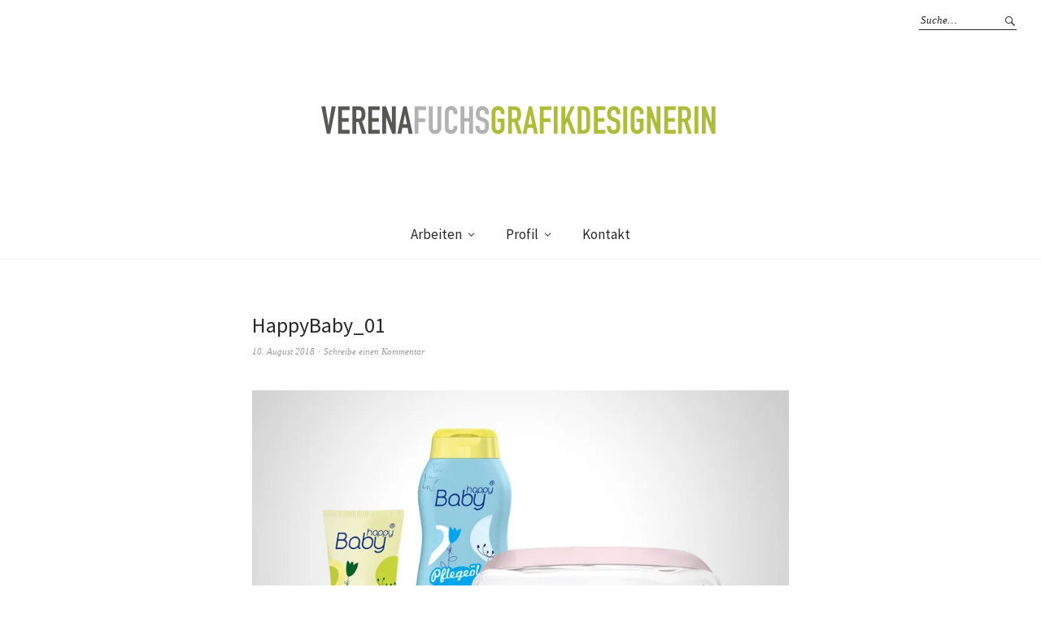

--- FILE ---
content_type: text/html; charset=UTF-8
request_url: https://verenafuchs.de/happybaby_01/
body_size: 9682
content:
<!DOCTYPE html>
<html lang="de">
<head>
<meta charset="UTF-8" />
<meta name="viewport" content="width=device-width, initial-scale=1">
<link rel="profile" href="http://gmpg.org/xfn/11">
<link rel="pingback" href="https://verenafuchs.de/xmlrpc.php">

<title>HappyBaby_01 &#8211; Verena Fuchs</title>
<meta name='robots' content='max-image-preview:large' />
<link rel='dns-prefetch' href='//fonts.googleapis.com' />
<link rel='dns-prefetch' href='//v0.wordpress.com' />
<link rel='dns-prefetch' href='//i0.wp.com' />
<link rel="alternate" type="application/rss+xml" title="Verena Fuchs &raquo; Feed" href="https://verenafuchs.de/feed/" />
<link rel="alternate" type="application/rss+xml" title="Verena Fuchs &raquo; Kommentar-Feed" href="https://verenafuchs.de/comments/feed/" />
<link rel="alternate" type="application/rss+xml" title="Verena Fuchs &raquo; Kommentar-Feed zu HappyBaby_01" href="https://verenafuchs.de/feed/?attachment_id=811" />
<script type="text/javascript">
window._wpemojiSettings = {"baseUrl":"https:\/\/s.w.org\/images\/core\/emoji\/14.0.0\/72x72\/","ext":".png","svgUrl":"https:\/\/s.w.org\/images\/core\/emoji\/14.0.0\/svg\/","svgExt":".svg","source":{"concatemoji":"https:\/\/verenafuchs.de\/wp-includes\/js\/wp-emoji-release.min.js?ver=6.1.9"}};
/*! This file is auto-generated */
!function(e,a,t){var n,r,o,i=a.createElement("canvas"),p=i.getContext&&i.getContext("2d");function s(e,t){var a=String.fromCharCode,e=(p.clearRect(0,0,i.width,i.height),p.fillText(a.apply(this,e),0,0),i.toDataURL());return p.clearRect(0,0,i.width,i.height),p.fillText(a.apply(this,t),0,0),e===i.toDataURL()}function c(e){var t=a.createElement("script");t.src=e,t.defer=t.type="text/javascript",a.getElementsByTagName("head")[0].appendChild(t)}for(o=Array("flag","emoji"),t.supports={everything:!0,everythingExceptFlag:!0},r=0;r<o.length;r++)t.supports[o[r]]=function(e){if(p&&p.fillText)switch(p.textBaseline="top",p.font="600 32px Arial",e){case"flag":return s([127987,65039,8205,9895,65039],[127987,65039,8203,9895,65039])?!1:!s([55356,56826,55356,56819],[55356,56826,8203,55356,56819])&&!s([55356,57332,56128,56423,56128,56418,56128,56421,56128,56430,56128,56423,56128,56447],[55356,57332,8203,56128,56423,8203,56128,56418,8203,56128,56421,8203,56128,56430,8203,56128,56423,8203,56128,56447]);case"emoji":return!s([129777,127995,8205,129778,127999],[129777,127995,8203,129778,127999])}return!1}(o[r]),t.supports.everything=t.supports.everything&&t.supports[o[r]],"flag"!==o[r]&&(t.supports.everythingExceptFlag=t.supports.everythingExceptFlag&&t.supports[o[r]]);t.supports.everythingExceptFlag=t.supports.everythingExceptFlag&&!t.supports.flag,t.DOMReady=!1,t.readyCallback=function(){t.DOMReady=!0},t.supports.everything||(n=function(){t.readyCallback()},a.addEventListener?(a.addEventListener("DOMContentLoaded",n,!1),e.addEventListener("load",n,!1)):(e.attachEvent("onload",n),a.attachEvent("onreadystatechange",function(){"complete"===a.readyState&&t.readyCallback()})),(e=t.source||{}).concatemoji?c(e.concatemoji):e.wpemoji&&e.twemoji&&(c(e.twemoji),c(e.wpemoji)))}(window,document,window._wpemojiSettings);
</script>
<style type="text/css">
img.wp-smiley,
img.emoji {
	display: inline !important;
	border: none !important;
	box-shadow: none !important;
	height: 1em !important;
	width: 1em !important;
	margin: 0 0.07em !important;
	vertical-align: -0.1em !important;
	background: none !important;
	padding: 0 !important;
}
</style>
	<link rel='stylesheet' id='cnss_font_awesome_css-css' href='https://verenafuchs.de/wp-content/plugins/easy-social-icons/css/font-awesome/css/all.min.css?ver=7.0.0' type='text/css' media='all' />
<link rel='stylesheet' id='cnss_font_awesome_v4_shims-css' href='https://verenafuchs.de/wp-content/plugins/easy-social-icons/css/font-awesome/css/v4-shims.min.css?ver=7.0.0' type='text/css' media='all' />
<link rel='stylesheet' id='cnss_css-css' href='https://verenafuchs.de/wp-content/plugins/easy-social-icons/css/cnss.css?ver=1.0' type='text/css' media='all' />
<link rel='stylesheet' id='cnss_share_css-css' href='https://verenafuchs.de/wp-content/plugins/easy-social-icons/css/share.css?ver=1.0' type='text/css' media='all' />
<link rel='stylesheet' id='twb-open-sans-css' href='https://fonts.googleapis.com/css?family=Open+Sans%3A300%2C400%2C500%2C600%2C700%2C800&#038;display=swap&#038;ver=6.1.9' type='text/css' media='all' />
<link rel='stylesheet' id='twbbwg-global-css' href='https://verenafuchs.de/wp-content/plugins/photo-gallery/booster/assets/css/global.css?ver=1.0.0' type='text/css' media='all' />
<link rel='stylesheet' id='wp-block-library-css' href='https://verenafuchs.de/wp-includes/css/dist/block-library/style.min.css?ver=6.1.9' type='text/css' media='all' />
<style id='wp-block-library-inline-css' type='text/css'>
.has-text-align-justify{text-align:justify;}
</style>
<style id='wp-block-library-theme-inline-css' type='text/css'>
.wp-block-audio figcaption{color:#555;font-size:13px;text-align:center}.is-dark-theme .wp-block-audio figcaption{color:hsla(0,0%,100%,.65)}.wp-block-audio{margin:0 0 1em}.wp-block-code{border:1px solid #ccc;border-radius:4px;font-family:Menlo,Consolas,monaco,monospace;padding:.8em 1em}.wp-block-embed figcaption{color:#555;font-size:13px;text-align:center}.is-dark-theme .wp-block-embed figcaption{color:hsla(0,0%,100%,.65)}.wp-block-embed{margin:0 0 1em}.blocks-gallery-caption{color:#555;font-size:13px;text-align:center}.is-dark-theme .blocks-gallery-caption{color:hsla(0,0%,100%,.65)}.wp-block-image figcaption{color:#555;font-size:13px;text-align:center}.is-dark-theme .wp-block-image figcaption{color:hsla(0,0%,100%,.65)}.wp-block-image{margin:0 0 1em}.wp-block-pullquote{border-top:4px solid;border-bottom:4px solid;margin-bottom:1.75em;color:currentColor}.wp-block-pullquote__citation,.wp-block-pullquote cite,.wp-block-pullquote footer{color:currentColor;text-transform:uppercase;font-size:.8125em;font-style:normal}.wp-block-quote{border-left:.25em solid;margin:0 0 1.75em;padding-left:1em}.wp-block-quote cite,.wp-block-quote footer{color:currentColor;font-size:.8125em;position:relative;font-style:normal}.wp-block-quote.has-text-align-right{border-left:none;border-right:.25em solid;padding-left:0;padding-right:1em}.wp-block-quote.has-text-align-center{border:none;padding-left:0}.wp-block-quote.is-large,.wp-block-quote.is-style-large,.wp-block-quote.is-style-plain{border:none}.wp-block-search .wp-block-search__label{font-weight:700}.wp-block-search__button{border:1px solid #ccc;padding:.375em .625em}:where(.wp-block-group.has-background){padding:1.25em 2.375em}.wp-block-separator.has-css-opacity{opacity:.4}.wp-block-separator{border:none;border-bottom:2px solid;margin-left:auto;margin-right:auto}.wp-block-separator.has-alpha-channel-opacity{opacity:1}.wp-block-separator:not(.is-style-wide):not(.is-style-dots){width:100px}.wp-block-separator.has-background:not(.is-style-dots){border-bottom:none;height:1px}.wp-block-separator.has-background:not(.is-style-wide):not(.is-style-dots){height:2px}.wp-block-table{margin:"0 0 1em 0"}.wp-block-table thead{border-bottom:3px solid}.wp-block-table tfoot{border-top:3px solid}.wp-block-table td,.wp-block-table th{word-break:normal}.wp-block-table figcaption{color:#555;font-size:13px;text-align:center}.is-dark-theme .wp-block-table figcaption{color:hsla(0,0%,100%,.65)}.wp-block-video figcaption{color:#555;font-size:13px;text-align:center}.is-dark-theme .wp-block-video figcaption{color:hsla(0,0%,100%,.65)}.wp-block-video{margin:0 0 1em}.wp-block-template-part.has-background{padding:1.25em 2.375em;margin-top:0;margin-bottom:0}
</style>
<link rel='stylesheet' id='mediaelement-css' href='https://verenafuchs.de/wp-includes/js/mediaelement/mediaelementplayer-legacy.min.css?ver=4.2.17' type='text/css' media='all' />
<link rel='stylesheet' id='wp-mediaelement-css' href='https://verenafuchs.de/wp-includes/js/mediaelement/wp-mediaelement.min.css?ver=6.1.9' type='text/css' media='all' />
<link rel='stylesheet' id='classic-theme-styles-css' href='https://verenafuchs.de/wp-includes/css/classic-themes.min.css?ver=1' type='text/css' media='all' />
<style id='global-styles-inline-css' type='text/css'>
body{--wp--preset--color--black: #000000;--wp--preset--color--cyan-bluish-gray: #abb8c3;--wp--preset--color--white: #ffffff;--wp--preset--color--pale-pink: #f78da7;--wp--preset--color--vivid-red: #cf2e2e;--wp--preset--color--luminous-vivid-orange: #ff6900;--wp--preset--color--luminous-vivid-amber: #fcb900;--wp--preset--color--light-green-cyan: #7bdcb5;--wp--preset--color--vivid-green-cyan: #00d084;--wp--preset--color--pale-cyan-blue: #8ed1fc;--wp--preset--color--vivid-cyan-blue: #0693e3;--wp--preset--color--vivid-purple: #9b51e0;--wp--preset--gradient--vivid-cyan-blue-to-vivid-purple: linear-gradient(135deg,rgba(6,147,227,1) 0%,rgb(155,81,224) 100%);--wp--preset--gradient--light-green-cyan-to-vivid-green-cyan: linear-gradient(135deg,rgb(122,220,180) 0%,rgb(0,208,130) 100%);--wp--preset--gradient--luminous-vivid-amber-to-luminous-vivid-orange: linear-gradient(135deg,rgba(252,185,0,1) 0%,rgba(255,105,0,1) 100%);--wp--preset--gradient--luminous-vivid-orange-to-vivid-red: linear-gradient(135deg,rgba(255,105,0,1) 0%,rgb(207,46,46) 100%);--wp--preset--gradient--very-light-gray-to-cyan-bluish-gray: linear-gradient(135deg,rgb(238,238,238) 0%,rgb(169,184,195) 100%);--wp--preset--gradient--cool-to-warm-spectrum: linear-gradient(135deg,rgb(74,234,220) 0%,rgb(151,120,209) 20%,rgb(207,42,186) 40%,rgb(238,44,130) 60%,rgb(251,105,98) 80%,rgb(254,248,76) 100%);--wp--preset--gradient--blush-light-purple: linear-gradient(135deg,rgb(255,206,236) 0%,rgb(152,150,240) 100%);--wp--preset--gradient--blush-bordeaux: linear-gradient(135deg,rgb(254,205,165) 0%,rgb(254,45,45) 50%,rgb(107,0,62) 100%);--wp--preset--gradient--luminous-dusk: linear-gradient(135deg,rgb(255,203,112) 0%,rgb(199,81,192) 50%,rgb(65,88,208) 100%);--wp--preset--gradient--pale-ocean: linear-gradient(135deg,rgb(255,245,203) 0%,rgb(182,227,212) 50%,rgb(51,167,181) 100%);--wp--preset--gradient--electric-grass: linear-gradient(135deg,rgb(202,248,128) 0%,rgb(113,206,126) 100%);--wp--preset--gradient--midnight: linear-gradient(135deg,rgb(2,3,129) 0%,rgb(40,116,252) 100%);--wp--preset--duotone--dark-grayscale: url('#wp-duotone-dark-grayscale');--wp--preset--duotone--grayscale: url('#wp-duotone-grayscale');--wp--preset--duotone--purple-yellow: url('#wp-duotone-purple-yellow');--wp--preset--duotone--blue-red: url('#wp-duotone-blue-red');--wp--preset--duotone--midnight: url('#wp-duotone-midnight');--wp--preset--duotone--magenta-yellow: url('#wp-duotone-magenta-yellow');--wp--preset--duotone--purple-green: url('#wp-duotone-purple-green');--wp--preset--duotone--blue-orange: url('#wp-duotone-blue-orange');--wp--preset--font-size--small: 13px;--wp--preset--font-size--medium: 20px;--wp--preset--font-size--large: 19px;--wp--preset--font-size--x-large: 42px;--wp--preset--font-size--regular: 16px;--wp--preset--font-size--larger: 23px;--wp--preset--spacing--20: 0.44rem;--wp--preset--spacing--30: 0.67rem;--wp--preset--spacing--40: 1rem;--wp--preset--spacing--50: 1.5rem;--wp--preset--spacing--60: 2.25rem;--wp--preset--spacing--70: 3.38rem;--wp--preset--spacing--80: 5.06rem;}:where(.is-layout-flex){gap: 0.5em;}body .is-layout-flow > .alignleft{float: left;margin-inline-start: 0;margin-inline-end: 2em;}body .is-layout-flow > .alignright{float: right;margin-inline-start: 2em;margin-inline-end: 0;}body .is-layout-flow > .aligncenter{margin-left: auto !important;margin-right: auto !important;}body .is-layout-constrained > .alignleft{float: left;margin-inline-start: 0;margin-inline-end: 2em;}body .is-layout-constrained > .alignright{float: right;margin-inline-start: 2em;margin-inline-end: 0;}body .is-layout-constrained > .aligncenter{margin-left: auto !important;margin-right: auto !important;}body .is-layout-constrained > :where(:not(.alignleft):not(.alignright):not(.alignfull)){max-width: var(--wp--style--global--content-size);margin-left: auto !important;margin-right: auto !important;}body .is-layout-constrained > .alignwide{max-width: var(--wp--style--global--wide-size);}body .is-layout-flex{display: flex;}body .is-layout-flex{flex-wrap: wrap;align-items: center;}body .is-layout-flex > *{margin: 0;}:where(.wp-block-columns.is-layout-flex){gap: 2em;}.has-black-color{color: var(--wp--preset--color--black) !important;}.has-cyan-bluish-gray-color{color: var(--wp--preset--color--cyan-bluish-gray) !important;}.has-white-color{color: var(--wp--preset--color--white) !important;}.has-pale-pink-color{color: var(--wp--preset--color--pale-pink) !important;}.has-vivid-red-color{color: var(--wp--preset--color--vivid-red) !important;}.has-luminous-vivid-orange-color{color: var(--wp--preset--color--luminous-vivid-orange) !important;}.has-luminous-vivid-amber-color{color: var(--wp--preset--color--luminous-vivid-amber) !important;}.has-light-green-cyan-color{color: var(--wp--preset--color--light-green-cyan) !important;}.has-vivid-green-cyan-color{color: var(--wp--preset--color--vivid-green-cyan) !important;}.has-pale-cyan-blue-color{color: var(--wp--preset--color--pale-cyan-blue) !important;}.has-vivid-cyan-blue-color{color: var(--wp--preset--color--vivid-cyan-blue) !important;}.has-vivid-purple-color{color: var(--wp--preset--color--vivid-purple) !important;}.has-black-background-color{background-color: var(--wp--preset--color--black) !important;}.has-cyan-bluish-gray-background-color{background-color: var(--wp--preset--color--cyan-bluish-gray) !important;}.has-white-background-color{background-color: var(--wp--preset--color--white) !important;}.has-pale-pink-background-color{background-color: var(--wp--preset--color--pale-pink) !important;}.has-vivid-red-background-color{background-color: var(--wp--preset--color--vivid-red) !important;}.has-luminous-vivid-orange-background-color{background-color: var(--wp--preset--color--luminous-vivid-orange) !important;}.has-luminous-vivid-amber-background-color{background-color: var(--wp--preset--color--luminous-vivid-amber) !important;}.has-light-green-cyan-background-color{background-color: var(--wp--preset--color--light-green-cyan) !important;}.has-vivid-green-cyan-background-color{background-color: var(--wp--preset--color--vivid-green-cyan) !important;}.has-pale-cyan-blue-background-color{background-color: var(--wp--preset--color--pale-cyan-blue) !important;}.has-vivid-cyan-blue-background-color{background-color: var(--wp--preset--color--vivid-cyan-blue) !important;}.has-vivid-purple-background-color{background-color: var(--wp--preset--color--vivid-purple) !important;}.has-black-border-color{border-color: var(--wp--preset--color--black) !important;}.has-cyan-bluish-gray-border-color{border-color: var(--wp--preset--color--cyan-bluish-gray) !important;}.has-white-border-color{border-color: var(--wp--preset--color--white) !important;}.has-pale-pink-border-color{border-color: var(--wp--preset--color--pale-pink) !important;}.has-vivid-red-border-color{border-color: var(--wp--preset--color--vivid-red) !important;}.has-luminous-vivid-orange-border-color{border-color: var(--wp--preset--color--luminous-vivid-orange) !important;}.has-luminous-vivid-amber-border-color{border-color: var(--wp--preset--color--luminous-vivid-amber) !important;}.has-light-green-cyan-border-color{border-color: var(--wp--preset--color--light-green-cyan) !important;}.has-vivid-green-cyan-border-color{border-color: var(--wp--preset--color--vivid-green-cyan) !important;}.has-pale-cyan-blue-border-color{border-color: var(--wp--preset--color--pale-cyan-blue) !important;}.has-vivid-cyan-blue-border-color{border-color: var(--wp--preset--color--vivid-cyan-blue) !important;}.has-vivid-purple-border-color{border-color: var(--wp--preset--color--vivid-purple) !important;}.has-vivid-cyan-blue-to-vivid-purple-gradient-background{background: var(--wp--preset--gradient--vivid-cyan-blue-to-vivid-purple) !important;}.has-light-green-cyan-to-vivid-green-cyan-gradient-background{background: var(--wp--preset--gradient--light-green-cyan-to-vivid-green-cyan) !important;}.has-luminous-vivid-amber-to-luminous-vivid-orange-gradient-background{background: var(--wp--preset--gradient--luminous-vivid-amber-to-luminous-vivid-orange) !important;}.has-luminous-vivid-orange-to-vivid-red-gradient-background{background: var(--wp--preset--gradient--luminous-vivid-orange-to-vivid-red) !important;}.has-very-light-gray-to-cyan-bluish-gray-gradient-background{background: var(--wp--preset--gradient--very-light-gray-to-cyan-bluish-gray) !important;}.has-cool-to-warm-spectrum-gradient-background{background: var(--wp--preset--gradient--cool-to-warm-spectrum) !important;}.has-blush-light-purple-gradient-background{background: var(--wp--preset--gradient--blush-light-purple) !important;}.has-blush-bordeaux-gradient-background{background: var(--wp--preset--gradient--blush-bordeaux) !important;}.has-luminous-dusk-gradient-background{background: var(--wp--preset--gradient--luminous-dusk) !important;}.has-pale-ocean-gradient-background{background: var(--wp--preset--gradient--pale-ocean) !important;}.has-electric-grass-gradient-background{background: var(--wp--preset--gradient--electric-grass) !important;}.has-midnight-gradient-background{background: var(--wp--preset--gradient--midnight) !important;}.has-small-font-size{font-size: var(--wp--preset--font-size--small) !important;}.has-medium-font-size{font-size: var(--wp--preset--font-size--medium) !important;}.has-large-font-size{font-size: var(--wp--preset--font-size--large) !important;}.has-x-large-font-size{font-size: var(--wp--preset--font-size--x-large) !important;}
.wp-block-navigation a:where(:not(.wp-element-button)){color: inherit;}
:where(.wp-block-columns.is-layout-flex){gap: 2em;}
.wp-block-pullquote{font-size: 1.5em;line-height: 1.6;}
</style>
<link rel='stylesheet' id='bwg_fonts-css' href='https://verenafuchs.de/wp-content/plugins/photo-gallery/css/bwg-fonts/fonts.css?ver=0.0.1' type='text/css' media='all' />
<link rel='stylesheet' id='sumoselect-css' href='https://verenafuchs.de/wp-content/plugins/photo-gallery/css/sumoselect.min.css?ver=3.4.6' type='text/css' media='all' />
<link rel='stylesheet' id='mCustomScrollbar-css' href='https://verenafuchs.de/wp-content/plugins/photo-gallery/css/jquery.mCustomScrollbar.min.css?ver=3.1.5' type='text/css' media='all' />
<link rel='stylesheet' id='bwg_googlefonts-css' href='https://fonts.googleapis.com/css?family=Ubuntu&#038;subset=greek,latin,greek-ext,vietnamese,cyrillic-ext,latin-ext,cyrillic' type='text/css' media='all' />
<link rel='stylesheet' id='bwg_frontend-css' href='https://verenafuchs.de/wp-content/plugins/photo-gallery/css/styles.min.css?ver=1.8.37' type='text/css' media='all' />
<link rel='stylesheet' id='weta-fonts-css' href='https://fonts.googleapis.com/css?family=Source+Sans+Pro%3A400%2C400italic%2C600%2C600italic&#038;subset=latin%2Clatin-ext' type='text/css' media='all' />
<link rel='stylesheet' id='weta-style-css' href='https://verenafuchs.de/wp-content/themes/weta/style.css?ver=20150704' type='text/css' media='all' />
<link rel='stylesheet' id='weta-flex-slider-style-css' href='https://verenafuchs.de/wp-content/themes/weta/js/flex-slider/flexslider.css?ver=6.1.9' type='text/css' media='all' />
<link rel='stylesheet' id='genericons-css' href='https://verenafuchs.de/wp-content/plugins/jetpack/_inc/genericons/genericons/genericons.css?ver=3.1' type='text/css' media='all' />
<link rel='stylesheet' id='jetpack_css-css' href='https://verenafuchs.de/wp-content/plugins/jetpack/css/jetpack.css?ver=11.9.3' type='text/css' media='all' />
<script type='text/javascript' src='https://verenafuchs.de/wp-includes/js/jquery/jquery.min.js?ver=3.6.1' id='jquery-core-js'></script>
<script type='text/javascript' src='https://verenafuchs.de/wp-includes/js/jquery/jquery-migrate.min.js?ver=3.3.2' id='jquery-migrate-js'></script>
<script type='text/javascript' src='https://verenafuchs.de/wp-content/plugins/easy-social-icons/js/cnss.js?ver=1.0' id='cnss_js-js'></script>
<script type='text/javascript' src='https://verenafuchs.de/wp-content/plugins/easy-social-icons/js/share.js?ver=1.0' id='cnss_share_js-js'></script>
<script type='text/javascript' src='https://verenafuchs.de/wp-content/plugins/photo-gallery/booster/assets/js/circle-progress.js?ver=1.2.2' id='twbbwg-circle-js'></script>
<script type='text/javascript' id='twbbwg-global-js-extra'>
/* <![CDATA[ */
var twb = {"nonce":"d426a67a0a","ajax_url":"https:\/\/verenafuchs.de\/wp-admin\/admin-ajax.php","plugin_url":"https:\/\/verenafuchs.de\/wp-content\/plugins\/photo-gallery\/booster","href":"https:\/\/verenafuchs.de\/wp-admin\/admin.php?page=twbbwg_photo-gallery"};
var twb = {"nonce":"d426a67a0a","ajax_url":"https:\/\/verenafuchs.de\/wp-admin\/admin-ajax.php","plugin_url":"https:\/\/verenafuchs.de\/wp-content\/plugins\/photo-gallery\/booster","href":"https:\/\/verenafuchs.de\/wp-admin\/admin.php?page=twbbwg_photo-gallery"};
/* ]]> */
</script>
<script type='text/javascript' src='https://verenafuchs.de/wp-content/plugins/photo-gallery/booster/assets/js/global.js?ver=1.0.0' id='twbbwg-global-js'></script>
<script type='text/javascript' src='https://verenafuchs.de/wp-content/plugins/photo-gallery/js/jquery.sumoselect.min.js?ver=3.4.6' id='sumoselect-js'></script>
<script type='text/javascript' src='https://verenafuchs.de/wp-content/plugins/photo-gallery/js/tocca.min.js?ver=2.0.9' id='bwg_mobile-js'></script>
<script type='text/javascript' src='https://verenafuchs.de/wp-content/plugins/photo-gallery/js/jquery.mCustomScrollbar.concat.min.js?ver=3.1.5' id='mCustomScrollbar-js'></script>
<script type='text/javascript' src='https://verenafuchs.de/wp-content/plugins/photo-gallery/js/jquery.fullscreen.min.js?ver=0.6.0' id='jquery-fullscreen-js'></script>
<script type='text/javascript' id='bwg_frontend-js-extra'>
/* <![CDATA[ */
var bwg_objectsL10n = {"bwg_field_required":"Feld ist erforderlich.","bwg_mail_validation":"Dies ist keine g\u00fcltige E-Mail-Adresse.","bwg_search_result":"Es gibt keine Bilder, die deiner Suche entsprechen.","bwg_select_tag":"Select Tag","bwg_order_by":"Order By","bwg_search":"Suchen","bwg_show_ecommerce":"Show Ecommerce","bwg_hide_ecommerce":"Hide Ecommerce","bwg_show_comments":"Kommentare anzeigen","bwg_hide_comments":"Kommentare ausblenden","bwg_restore":"Wiederherstellen","bwg_maximize":"Maximieren","bwg_fullscreen":"Vollbild","bwg_exit_fullscreen":"Vollbild verlassen","bwg_search_tag":"SEARCH...","bwg_tag_no_match":"No tags found","bwg_all_tags_selected":"All tags selected","bwg_tags_selected":"tags selected","play":"Wiedergeben","pause":"Pause","is_pro":"","bwg_play":"Wiedergeben","bwg_pause":"Pause","bwg_hide_info":"Info ausblenden","bwg_show_info":"Info anzeigen","bwg_hide_rating":"Hide rating","bwg_show_rating":"Show rating","ok":"Ok","cancel":"Cancel","select_all":"Select all","lazy_load":"0","lazy_loader":"https:\/\/verenafuchs.de\/wp-content\/plugins\/photo-gallery\/images\/ajax_loader.png","front_ajax":"0","bwg_tag_see_all":"see all tags","bwg_tag_see_less":"see less tags"};
/* ]]> */
</script>
<script type='text/javascript' src='https://verenafuchs.de/wp-content/plugins/photo-gallery/js/scripts.min.js?ver=1.8.37' id='bwg_frontend-js'></script>
<script type='text/javascript' src='https://verenafuchs.de/wp-content/themes/weta/js/jquery.fitvids.js?ver=1.1' id='weta-fitvids-js'></script>
<script type='text/javascript' src='https://verenafuchs.de/wp-content/themes/weta/js/flex-slider/jquery.flexslider-min.js?ver=6.1.9' id='weta-flex-slider-js'></script>
<link rel="https://api.w.org/" href="https://verenafuchs.de/wp-json/" /><link rel="alternate" type="application/json" href="https://verenafuchs.de/wp-json/wp/v2/media/811" /><link rel="EditURI" type="application/rsd+xml" title="RSD" href="https://verenafuchs.de/xmlrpc.php?rsd" />
<link rel="wlwmanifest" type="application/wlwmanifest+xml" href="https://verenafuchs.de/wp-includes/wlwmanifest.xml" />
<meta name="generator" content="WordPress 6.1.9" />
<link rel='shortlink' href='https://wp.me/aa9PG5-d5' />
<link rel="alternate" type="application/json+oembed" href="https://verenafuchs.de/wp-json/oembed/1.0/embed?url=https%3A%2F%2Fverenafuchs.de%2Fhappybaby_01%2F" />
<link rel="alternate" type="text/xml+oembed" href="https://verenafuchs.de/wp-json/oembed/1.0/embed?url=https%3A%2F%2Fverenafuchs.de%2Fhappybaby_01%2F&#038;format=xml" />
<style type="text/css">
		ul.cnss-social-icon li.cn-fa-icon a:hover{color:#ffffff!important;}
		</style>	<style>img#wpstats{display:none}</style>
			<style type="text/css">
	.entry-content a, .comment-text a, .author-bio a, .textwidget a {color: ;}
		#masthead {background: ;}
	@media screen and (min-width: 1023px) {
	.sticky-content.fixed {background: ;}
	}
			#colophon {background: #eaeaea;}
			.widget_weta_authors {background: ;}
			.widget_weta_quote {background: #dddddd;}
			.widget_weta_numbered_rp {background: ;}
			@media screen and (min-width: 1023px) {
	.sticky-content {margin-top: 0;}
	.sticky-element .sticky-anchor {display: block !important;}
	.sticky-content.fixed {position: fixed !important; top: 0 !important; left:0; right: 0; z-index: 10000;}
	}
						@media screen and (min-width: 1023px) {
	.sticky-wrap {padding-left: 120px; padding-right: 120px;}
	}
		</style>
			<style type="text/css" id="weta-header-css">
		
	#site-branding h1.site-title, #site-branding p.site-title, #site-branding p.site-description {display: none !important;}

		</style>
				<style type="text/css">
				/* If html does not have either class, do not show lazy loaded images. */
				html:not( .jetpack-lazy-images-js-enabled ):not( .js ) .jetpack-lazy-image {
					display: none;
				}
			</style>
			<script>
				document.documentElement.classList.add(
					'jetpack-lazy-images-js-enabled'
				);
			</script>
		
<!-- Jetpack Open Graph Tags -->
<meta property="og:type" content="article" />
<meta property="og:title" content="HappyBaby_01" />
<meta property="og:url" content="https://verenafuchs.de/happybaby_01/" />
<meta property="og:description" content="Besuche den Beitrag für mehr Info." />
<meta property="article:published_time" content="2018-08-10T08:51:54+00:00" />
<meta property="article:modified_time" content="2018-08-10T08:51:54+00:00" />
<meta property="og:site_name" content="Verena Fuchs" />
<meta property="og:image" content="https://verenafuchs.de/wp-content/uploads/2018/08/HappyBaby_01.jpg" />
<meta property="og:image:alt" content="" />
<meta property="og:locale" content="de_DE" />
<meta name="twitter:text:title" content="HappyBaby_01" />
<meta name="twitter:image" content="https://i0.wp.com/verenafuchs.de/wp-content/uploads/2018/08/HappyBaby_01.jpg?fit=850%2C550&#038;ssl=1&#038;w=640" />
<meta name="twitter:card" content="summary_large_image" />
<meta name="twitter:description" content="Besuche den Beitrag für mehr Info." />

<!-- End Jetpack Open Graph Tags -->
<link rel="icon" href="https://i0.wp.com/verenafuchs.de/wp-content/uploads/2018/08/cropped-Icon_01.jpg?fit=32%2C32&#038;ssl=1" sizes="32x32" />
<link rel="icon" href="https://i0.wp.com/verenafuchs.de/wp-content/uploads/2018/08/cropped-Icon_01.jpg?fit=192%2C192&#038;ssl=1" sizes="192x192" />
<link rel="apple-touch-icon" href="https://i0.wp.com/verenafuchs.de/wp-content/uploads/2018/08/cropped-Icon_01.jpg?fit=180%2C180&#038;ssl=1" />
<meta name="msapplication-TileImage" content="https://i0.wp.com/verenafuchs.de/wp-content/uploads/2018/08/cropped-Icon_01.jpg?fit=270%2C270&#038;ssl=1" />
<style type="text/css" id="wp-custom-css">@media screen and (min-width: 600px) {
  #site-logo img {
	  max-width: 500px;
  }
}</style></head>

<body class="attachment attachment-template-default single single-attachment postid-811 attachmentid-811 attachment-jpeg blog-fullwidth">

		<div class="header-bg">
		<header id="masthead" class="cf" role="banner">

			<div id="menu-top-wrap">
				

<div class="social-search-wrap">
	
			<div class="search-box">
			
<form method="get" class="searchform" action="https://verenafuchs.de/" role="search">
	<label for="s" class="screen-reader-text"><span>Suche</span></label>
	<input type="text" class="search-field" name="s" id="s" placeholder="Suche&hellip;" />
	<input type="submit" class="submit" name="submit" id="searchsubmit" value="Suche" />
</form>		</div><!-- end .search-box -->
		
	</div><!-- end .social-search-wrap -->			</div><!-- end .menu-top-wrap -->

			<div id="site-branding">
									<div id="site-logo">
						<a href="https://verenafuchs.de/" rel="home"><img src="https://verenafuchs.de/wp-content/uploads/2019/01/VFGD_Logo_1701.png" width="1000" height="200" alt=""></a>
					</div><!-- end #site-logo -->
				 

									<p class="site-title"><a href="https://verenafuchs.de/" rel="home">Verena Fuchs</a></p>
				
									<p class="site-description">Design / Freelance / Art Direction</p>
							</div><!-- end #site-branding -->

			<button id="menu-main-toggle"><span>Öffnen</span></button>
						<button id="menu-main-close"  class="btn-close"><span>Schließen</span></button>

			<div id="menu-main-wrap" class="sticky-element cf">

				<div class="sticky-anchor"></div>
				<nav id="site-nav" class="sticky-content cf" role="navigation">
					<div class="sticky-wrap">
											<a href="https://verenafuchs.de/" class="small-logo" rel="home"><img src="https://verenafuchs.de/wp-content/uploads/2018/08/Logo_01.png" class="small-logo-img" alt=""></a>
										<ul id="menu-hauptmenue" class="nav-menu"><li id="menu-item-864" class="menu-item menu-item-type-post_type menu-item-object-page menu-item-home menu-item-has-children menu-item-864"><a href="https://verenafuchs.de/">Arbeiten</a>
<ul class="sub-menu">
	<li id="menu-item-785" class="menu-item menu-item-type-taxonomy menu-item-object-category menu-item-785"><a href="https://verenafuchs.de/category/corporate-design/">Corporate Design</a></li>
	<li id="menu-item-786" class="menu-item menu-item-type-taxonomy menu-item-object-category menu-item-786"><a href="https://verenafuchs.de/category/verpackungsdesign/">Verpackungsdesign</a></li>
</ul>
</li>
<li id="menu-item-767" class="menu-item menu-item-type-post_type menu-item-object-page menu-item-has-children menu-item-767"><a href="https://verenafuchs.de/ueber-mich/">Profil</a>
<ul class="sub-menu">
	<li id="menu-item-888" class="menu-item menu-item-type-post_type menu-item-object-page menu-item-888"><a href="https://verenafuchs.de/ueber-mich/">Über mich</a></li>
	<li id="menu-item-887" class="menu-item menu-item-type-post_type menu-item-object-page menu-item-887"><a href="https://verenafuchs.de/vita/">Vita</a></li>
	<li id="menu-item-886" class="menu-item menu-item-type-post_type menu-item-object-page menu-item-886"><a href="https://verenafuchs.de/referenzen/">Referenzen</a></li>
	<li id="menu-item-885" class="menu-item menu-item-type-post_type menu-item-object-page menu-item-885"><a href="https://verenafuchs.de/leistungen/">Leistungen</a></li>
</ul>
</li>
<li id="menu-item-768" class="menu-item menu-item-type-post_type menu-item-object-page menu-item-768"><a href="https://verenafuchs.de/kontakt/">Kontakt</a></li>
</ul>						
										</div><!-- end .sticky-wrap -->
				</nav><!-- end #site-nav -->

				<div id="mobile-menu-top-wrap">
					

<div class="social-search-wrap">
	
			<div class="search-box">
			
<form method="get" class="searchform" action="https://verenafuchs.de/" role="search">
	<label for="s" class="screen-reader-text"><span>Suche</span></label>
	<input type="text" class="search-field" name="s" id="s" placeholder="Suche&hellip;" />
	<input type="submit" class="submit" name="submit" id="searchsubmit" value="Suche" />
</form>		</div><!-- end .search-box -->
		
	</div><!-- end .social-search-wrap -->				</div><!-- end .mobile-menu-top-wrap -->
				<button id="menu-main-close-bottom" class="btn-close"><span>Schließen</span></button>
			</div><!-- end #menu-main-wrap -->

		</header><!-- end #masthead -->
		</div><!-- end .header-bg -->

<div id="main-wrap">
<div class="blog-wrap cf">
	<div id="primary" class="site-content cf" role="main">

		<article id="post-811" class="post-811 attachment type-attachment status-inherit hentry">

		<header class="entry-header">
			<h1 class="entry-title">HappyBaby_01</a></h1>
			<div class="entry-meta">
				<div class="entry-date">
					<a href="https://verenafuchs.de/happybaby_01/">10. August 2018</a>
				</div><!-- end .entry-date -->
								<div class="entry-comments">
					<a href="https://verenafuchs.de/happybaby_01/#respond"><span class="leave-reply">Schreibe einen Kommentar</span></a>				</div><!-- end .entry-comments -->
											</div><!-- end .entry-meta -->
		</header><!--end .entry-header -->

		<div class="entry-wrap">
		<div class="entry-content">
			<div class="attachment">
				<img width="850" height="550" src="https://verenafuchs.de/wp-content/uploads/2018/08/HappyBaby_01.jpg" class="attachment- size-" alt="" decoding="async" loading="lazy" srcset="https://i0.wp.com/verenafuchs.de/wp-content/uploads/2018/08/HappyBaby_01.jpg?w=850&amp;ssl=1 850w, https://i0.wp.com/verenafuchs.de/wp-content/uploads/2018/08/HappyBaby_01.jpg?resize=300%2C194&amp;ssl=1 300w, https://i0.wp.com/verenafuchs.de/wp-content/uploads/2018/08/HappyBaby_01.jpg?resize=768%2C497&amp;ssl=1 768w" sizes="(max-width: 850px) 100vw, 850px" data-attachment-id="811" data-permalink="https://verenafuchs.de/happybaby_01/" data-orig-file="https://i0.wp.com/verenafuchs.de/wp-content/uploads/2018/08/HappyBaby_01.jpg?fit=850%2C550&amp;ssl=1" data-orig-size="850,550" data-comments-opened="1" data-image-meta="{&quot;aperture&quot;:&quot;0&quot;,&quot;credit&quot;:&quot;&quot;,&quot;camera&quot;:&quot;&quot;,&quot;caption&quot;:&quot;&quot;,&quot;created_timestamp&quot;:&quot;0&quot;,&quot;copyright&quot;:&quot;&quot;,&quot;focal_length&quot;:&quot;0&quot;,&quot;iso&quot;:&quot;0&quot;,&quot;shutter_speed&quot;:&quot;0&quot;,&quot;title&quot;:&quot;&quot;,&quot;orientation&quot;:&quot;1&quot;}" data-image-title="HappyBaby_01" data-image-description="" data-image-caption="" data-medium-file="https://i0.wp.com/verenafuchs.de/wp-content/uploads/2018/08/HappyBaby_01.jpg?fit=300%2C194&amp;ssl=1" data-large-file="https://i0.wp.com/verenafuchs.de/wp-content/uploads/2018/08/HappyBaby_01.jpg?fit=660%2C427&amp;ssl=1" />							</div><!-- .attachment -->
		</div><!-- .entry-content -->
	</div><!-- end .entry-wrap -->

	</article><!-- #post-811 -->

	
	<div id="comments" class="comments-area">

	
		<div id="respond" class="comment-respond">
		<h3 id="reply-title" class="comment-reply-title">Schreibe einen Kommentar <small><a rel="nofollow" id="cancel-comment-reply-link" href="/happybaby_01/#respond" style="display:none;">Antwort abbrechen</a></small></h3><form action="https://verenafuchs.de/wp-comments-post.php" method="post" id="commentform" class="comment-form"><p class="comment-notes"><span id="email-notes">Deine E-Mail-Adresse wird nicht veröffentlicht.</span> <span class="required-field-message">Erforderliche Felder sind mit <span class="required">*</span> markiert</span></p><p class="comment-form-comment"><label for="comment">Kommentar <span class="required">*</span></label> <textarea id="comment" name="comment" cols="45" rows="8" maxlength="65525" required="required"></textarea></p><p class="comment-form-author"><label for="author">Name <span class="required">*</span></label> <input id="author" name="author" type="text" value="" size="30" maxlength="245" autocomplete="name" required="required" /></p>
<p class="comment-form-email"><label for="email">E-Mail-Adresse <span class="required">*</span></label> <input id="email" name="email" type="text" value="" size="30" maxlength="100" aria-describedby="email-notes" autocomplete="email" required="required" /></p>
<p class="comment-form-url"><label for="url">Website</label> <input id="url" name="url" type="text" value="" size="30" maxlength="200" autocomplete="url" /></p>
<p class="form-submit"><input name="submit" type="submit" id="submit" class="submit" value="Kommentar abschicken" /> <input type='hidden' name='comment_post_ID' value='811' id='comment_post_ID' />
<input type='hidden' name='comment_parent' id='comment_parent' value='0' />
</p></form>	</div><!-- #respond -->
	
	</div><!-- #comments .comments-area -->

	<div class="nav-wrap cf">
		<nav id="nav-single" class="cf">
			<div class="nav-next"><a href='https://verenafuchs.de/joy_01/'><span>Nächstes Bild</span></a></div>
			<div class="nav-previous"><a href='https://verenafuchs.de/physiovital_03/'><span>Vorheriges Bild</span></a></div>
		</nav><!-- #nav-single -->
	</div><!-- end .nav-wrap -->

	</div><!-- end #primary -->
</div><!-- end .blog-wrap -->

<footer id="colophon" class="site-footer cf">

	<div class="footer-wrap">
		

<div id="footerwidgets-wrap" class="cf">
			<div id="footer-one" class="sidebar-footer widget-area" role="complementary">
			<aside id="nav_menu-8" class="widget widget_nav_menu"><div class="menu-work-container"><ul id="menu-work" class="menu"><li id="menu-item-830" class="menu-item menu-item-type-taxonomy menu-item-object-category menu-item-830"><a href="https://verenafuchs.de/category/corporate-design/">Corporate Design</a></li>
<li id="menu-item-831" class="menu-item menu-item-type-taxonomy menu-item-object-category menu-item-831"><a href="https://verenafuchs.de/category/verpackungsdesign/">Verpackungsdesign</a></li>
<li id="menu-item-893" class="menu-item menu-item-type-taxonomy menu-item-object-category menu-item-893"><a href="https://verenafuchs.de/category/logo-design/">Logo Design</a></li>
</ul></div></aside>		</div><!-- end #footer-one -->
	
			<div id="footer-two" class="sidebar-footer widget-area" role="complementary">
			<aside id="nav_menu-15" class="widget widget_nav_menu"><div class="menu-unbenannt-container"><ul id="menu-unbenannt" class="menu"><li id="menu-item-837" class="menu-item menu-item-type-post_type menu-item-object-page menu-item-837"><a href="https://verenafuchs.de/ueber-mich/">Über mich</a></li>
<li id="menu-item-287" class="menu-item menu-item-type-post_type menu-item-object-page menu-item-287"><a href="https://verenafuchs.de/vita/">Vita</a></li>
<li id="menu-item-285" class="menu-item menu-item-type-post_type menu-item-object-page menu-item-285"><a href="https://verenafuchs.de/leistungen/">Leistungen</a></li>
<li id="menu-item-286" class="menu-item menu-item-type-post_type menu-item-object-page menu-item-286"><a href="https://verenafuchs.de/referenzen/">Referenzen</a></li>
</ul></div></aside>		</div><!-- end #footer-two -->
	
			<div id="footer-three" class="sidebar-footer widget-area" role="complementary">
			<aside id="nav_menu-16" class="widget widget_nav_menu"><div class="menu-infos-container"><ul id="menu-infos" class="menu"><li id="menu-item-891" class="menu-item menu-item-type-post_type menu-item-object-page menu-item-891"><a href="https://verenafuchs.de/kontakt/">Kontakt</a></li>
<li id="menu-item-366" class="menu-item menu-item-type-post_type menu-item-object-page menu-item-privacy-policy menu-item-366"><a href="https://verenafuchs.de/datenschutz/">Datenschutz</a></li>
<li id="menu-item-349" class="menu-item menu-item-type-post_type menu-item-object-page menu-item-349"><a href="https://verenafuchs.de/agb/">AGB</a></li>
<li id="menu-item-350" class="menu-item menu-item-type-post_type menu-item-object-page menu-item-350"><a href="https://verenafuchs.de/impressum/">Impressum</a></li>
</ul></div></aside>		</div><!-- end #footer-three -->
	
	
			<div id="footer-five" class="sidebar-footer widget-area" role="complementary">
			<aside id="cnss_widget-2" class="widget widget_cnss_widget"><ul id="" class="cnss-social-icon " style="text-align:center; text-align:-webkit-center; align-self:center; margin: 0 auto;">		<li class="cn-fa-kontakt" style="display:inline-block;"><a class=""  href="mailto:design@verenafuchs.de" title="Kontakt" style=""><img src="https://verenafuchs.de/wp-content/uploads/2018/08/mail.png" border="0" width="30" height="30" alt="Kontakt" title="Kontakt" style="margin:2px;" /></a></li>		<li class="cn-fa-xing" style="display:inline-block;"><a class="" target="_blank" href="https://www.xing.com/profile/Verena_Fuchs4" title="Xing" style=""><img src="https://verenafuchs.de/wp-content/uploads/2018/08/xing.png" border="0" width="30" height="30" alt="Xing" title="Xing" style="margin:2px;" /></a></li></ul>
	
	</aside>		</div><!-- end #footer-five -->
	
</div><!-- end #footerwidgets-wrap -->		
		<div id="site-info">
			<ul class="credit" role="contentinfo">
								<li class="copyright">&copy; 2026 <a href="https://verenafuchs.de/">Verena Fuchs.</a></li>
				<li><a class="privacy-policy-link" href="https://verenafuchs.de/datenschutz/">Datenschutz</a></li>				<li class="wp-credit">Powered by <a href="https://wordpress.org/" >WordPress</a></li>
				<li>Theme: Weta von <a href="https://www.elmastudio.de/en/" rel="designer">Elmastudio</a>.</li>
							</ul><!-- end .credit -->
		</div><!-- end #site-info -->
	</div><!-- end .footer-wrap -->

	
	<div class="top"><span>Nach Oben</span></div>

</footer><!-- end #colophon -->
</div><!-- end #main-wrap -->

<script type='text/javascript' src='https://verenafuchs.de/wp-includes/js/jquery/ui/core.min.js?ver=1.13.2' id='jquery-ui-core-js'></script>
<script type='text/javascript' src='https://verenafuchs.de/wp-includes/js/jquery/ui/mouse.min.js?ver=1.13.2' id='jquery-ui-mouse-js'></script>
<script type='text/javascript' src='https://verenafuchs.de/wp-includes/js/jquery/ui/sortable.min.js?ver=1.13.2' id='jquery-ui-sortable-js'></script>
<script type='text/javascript' src='https://verenafuchs.de/wp-content/plugins/jetpack/_inc/build/photon/photon.min.js?ver=20191001' id='jetpack-photon-js'></script>
<script type='text/javascript' src='https://verenafuchs.de/wp-includes/js/comment-reply.min.js?ver=6.1.9' id='comment-reply-js'></script>
<script type='text/javascript' id='weta-script-js-extra'>
/* <![CDATA[ */
var screenReaderText = {"expand":"<span class=\"screen-reader-text\">expand child menu<\/span>","collapse":"<span class=\"screen-reader-text\">collapse child menu<\/span>"};
/* ]]> */
</script>
<script type='text/javascript' src='https://verenafuchs.de/wp-content/themes/weta/js/functions.js?ver=20150704' id='weta-script-js'></script>
<script type='text/javascript' src='https://verenafuchs.de/wp-content/plugins/jetpack/_inc/build/widgets/eu-cookie-law/eu-cookie-law.min.js?ver=20180522' id='eu-cookie-law-script-js'></script>
<script type='text/javascript' src='https://verenafuchs.de/wp-content/plugins/jetpack/jetpack_vendor/automattic/jetpack-lazy-images/dist/intersection-observer.js?minify=false&#038;ver=83ec8aa758f883d6da14' id='jetpack-lazy-images-polyfill-intersectionobserver-js'></script>
<script type='text/javascript' id='jetpack-lazy-images-js-extra'>
/* <![CDATA[ */
var jetpackLazyImagesL10n = {"loading_warning":"Die Bilder werden noch geladen. Bitte breche den Druckvorgang ab und versuche es erneut."};
/* ]]> */
</script>
<script type='text/javascript' src='https://verenafuchs.de/wp-content/plugins/jetpack/jetpack_vendor/automattic/jetpack-lazy-images/dist/lazy-images.js?minify=false&#038;ver=de7a5ed9424adbf44f32' id='jetpack-lazy-images-js'></script>
	<script src='https://stats.wp.com/e-202605.js' defer></script>
	<script>
		_stq = window._stq || [];
		_stq.push([ 'view', {v:'ext',blog:'150106965',post:'811',tz:'1',srv:'verenafuchs.de',j:'1:11.9.3'} ]);
		_stq.push([ 'clickTrackerInit', '150106965', '811' ]);
	</script>
</body>
</html>
